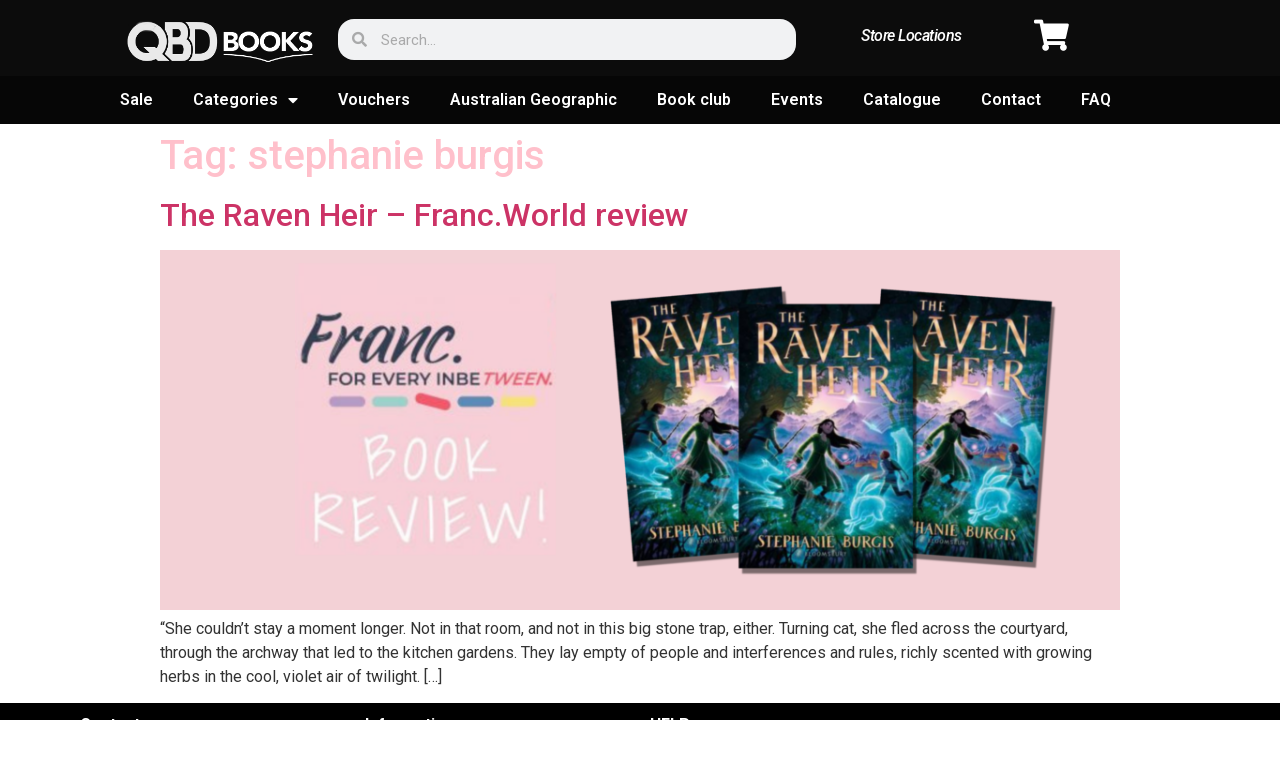

--- FILE ---
content_type: text/html; charset=UTF-8
request_url: https://blog.qbd.com.au/tag/stephanie-burgis/
body_size: 12013
content:
<!doctype html>
<html lang="en-AU">
<head>
	<meta charset="UTF-8">
		<meta name="viewport" content="width=device-width, initial-scale=1">
	<link rel="profile" href="http://gmpg.org/xfn/11">
	<title>stephanie burgis &#8211; QBD Blog</title>
<meta name='robots' content='max-image-preview:large' />
	<style>img:is([sizes="auto" i], [sizes^="auto," i]) { contain-intrinsic-size: 3000px 1500px }</style>
	<link rel='dns-prefetch' href='//www.googletagmanager.com' />
<link rel='dns-prefetch' href='//stats.wp.com' />
<link rel="alternate" type="application/rss+xml" title="QBD Blog &raquo; Feed" href="https://blog.qbd.com.au/feed/" />
<link rel="alternate" type="application/rss+xml" title="QBD Blog &raquo; Comments Feed" href="https://blog.qbd.com.au/comments/feed/" />
<link rel="alternate" type="application/rss+xml" title="QBD Blog &raquo; stephanie burgis Tag Feed" href="https://blog.qbd.com.au/tag/stephanie-burgis/feed/" />
<script type="text/javascript">
/* <![CDATA[ */
window._wpemojiSettings = {"baseUrl":"https:\/\/s.w.org\/images\/core\/emoji\/16.0.1\/72x72\/","ext":".png","svgUrl":"https:\/\/s.w.org\/images\/core\/emoji\/16.0.1\/svg\/","svgExt":".svg","source":{"concatemoji":"https:\/\/blog.qbd.com.au\/wp-includes\/js\/wp-emoji-release.min.js?ver=6.8.3"}};
/*! This file is auto-generated */
!function(s,n){var o,i,e;function c(e){try{var t={supportTests:e,timestamp:(new Date).valueOf()};sessionStorage.setItem(o,JSON.stringify(t))}catch(e){}}function p(e,t,n){e.clearRect(0,0,e.canvas.width,e.canvas.height),e.fillText(t,0,0);var t=new Uint32Array(e.getImageData(0,0,e.canvas.width,e.canvas.height).data),a=(e.clearRect(0,0,e.canvas.width,e.canvas.height),e.fillText(n,0,0),new Uint32Array(e.getImageData(0,0,e.canvas.width,e.canvas.height).data));return t.every(function(e,t){return e===a[t]})}function u(e,t){e.clearRect(0,0,e.canvas.width,e.canvas.height),e.fillText(t,0,0);for(var n=e.getImageData(16,16,1,1),a=0;a<n.data.length;a++)if(0!==n.data[a])return!1;return!0}function f(e,t,n,a){switch(t){case"flag":return n(e,"\ud83c\udff3\ufe0f\u200d\u26a7\ufe0f","\ud83c\udff3\ufe0f\u200b\u26a7\ufe0f")?!1:!n(e,"\ud83c\udde8\ud83c\uddf6","\ud83c\udde8\u200b\ud83c\uddf6")&&!n(e,"\ud83c\udff4\udb40\udc67\udb40\udc62\udb40\udc65\udb40\udc6e\udb40\udc67\udb40\udc7f","\ud83c\udff4\u200b\udb40\udc67\u200b\udb40\udc62\u200b\udb40\udc65\u200b\udb40\udc6e\u200b\udb40\udc67\u200b\udb40\udc7f");case"emoji":return!a(e,"\ud83e\udedf")}return!1}function g(e,t,n,a){var r="undefined"!=typeof WorkerGlobalScope&&self instanceof WorkerGlobalScope?new OffscreenCanvas(300,150):s.createElement("canvas"),o=r.getContext("2d",{willReadFrequently:!0}),i=(o.textBaseline="top",o.font="600 32px Arial",{});return e.forEach(function(e){i[e]=t(o,e,n,a)}),i}function t(e){var t=s.createElement("script");t.src=e,t.defer=!0,s.head.appendChild(t)}"undefined"!=typeof Promise&&(o="wpEmojiSettingsSupports",i=["flag","emoji"],n.supports={everything:!0,everythingExceptFlag:!0},e=new Promise(function(e){s.addEventListener("DOMContentLoaded",e,{once:!0})}),new Promise(function(t){var n=function(){try{var e=JSON.parse(sessionStorage.getItem(o));if("object"==typeof e&&"number"==typeof e.timestamp&&(new Date).valueOf()<e.timestamp+604800&&"object"==typeof e.supportTests)return e.supportTests}catch(e){}return null}();if(!n){if("undefined"!=typeof Worker&&"undefined"!=typeof OffscreenCanvas&&"undefined"!=typeof URL&&URL.createObjectURL&&"undefined"!=typeof Blob)try{var e="postMessage("+g.toString()+"("+[JSON.stringify(i),f.toString(),p.toString(),u.toString()].join(",")+"));",a=new Blob([e],{type:"text/javascript"}),r=new Worker(URL.createObjectURL(a),{name:"wpTestEmojiSupports"});return void(r.onmessage=function(e){c(n=e.data),r.terminate(),t(n)})}catch(e){}c(n=g(i,f,p,u))}t(n)}).then(function(e){for(var t in e)n.supports[t]=e[t],n.supports.everything=n.supports.everything&&n.supports[t],"flag"!==t&&(n.supports.everythingExceptFlag=n.supports.everythingExceptFlag&&n.supports[t]);n.supports.everythingExceptFlag=n.supports.everythingExceptFlag&&!n.supports.flag,n.DOMReady=!1,n.readyCallback=function(){n.DOMReady=!0}}).then(function(){return e}).then(function(){var e;n.supports.everything||(n.readyCallback(),(e=n.source||{}).concatemoji?t(e.concatemoji):e.wpemoji&&e.twemoji&&(t(e.twemoji),t(e.wpemoji)))}))}((window,document),window._wpemojiSettings);
/* ]]> */
</script>
<link rel='stylesheet' id='sbi_styles-css' href='https://blog.qbd.com.au/wp-content/plugins/instagram-feed/css/sbi-styles.min.css?ver=6.2.4' type='text/css' media='all' />
<style id='wp-emoji-styles-inline-css' type='text/css'>

	img.wp-smiley, img.emoji {
		display: inline !important;
		border: none !important;
		box-shadow: none !important;
		height: 1em !important;
		width: 1em !important;
		margin: 0 0.07em !important;
		vertical-align: -0.1em !important;
		background: none !important;
		padding: 0 !important;
	}
</style>
<link rel='stylesheet' id='wp-block-library-css' href='https://blog.qbd.com.au/wp-includes/css/dist/block-library/style.min.css?ver=6.8.3' type='text/css' media='all' />
<style id='wp-block-library-inline-css' type='text/css'>
.has-text-align-justify{text-align:justify;}
</style>
<style id='classic-theme-styles-inline-css' type='text/css'>
/*! This file is auto-generated */
.wp-block-button__link{color:#fff;background-color:#32373c;border-radius:9999px;box-shadow:none;text-decoration:none;padding:calc(.667em + 2px) calc(1.333em + 2px);font-size:1.125em}.wp-block-file__button{background:#32373c;color:#fff;text-decoration:none}
</style>
<link rel='stylesheet' id='mediaelement-css' href='https://blog.qbd.com.au/wp-includes/js/mediaelement/mediaelementplayer-legacy.min.css?ver=4.2.17' type='text/css' media='all' />
<link rel='stylesheet' id='wp-mediaelement-css' href='https://blog.qbd.com.au/wp-includes/js/mediaelement/wp-mediaelement.min.css?ver=6.8.3' type='text/css' media='all' />
<style id='global-styles-inline-css' type='text/css'>
:root{--wp--preset--aspect-ratio--square: 1;--wp--preset--aspect-ratio--4-3: 4/3;--wp--preset--aspect-ratio--3-4: 3/4;--wp--preset--aspect-ratio--3-2: 3/2;--wp--preset--aspect-ratio--2-3: 2/3;--wp--preset--aspect-ratio--16-9: 16/9;--wp--preset--aspect-ratio--9-16: 9/16;--wp--preset--color--black: #000000;--wp--preset--color--cyan-bluish-gray: #abb8c3;--wp--preset--color--white: #ffffff;--wp--preset--color--pale-pink: #f78da7;--wp--preset--color--vivid-red: #cf2e2e;--wp--preset--color--luminous-vivid-orange: #ff6900;--wp--preset--color--luminous-vivid-amber: #fcb900;--wp--preset--color--light-green-cyan: #7bdcb5;--wp--preset--color--vivid-green-cyan: #00d084;--wp--preset--color--pale-cyan-blue: #8ed1fc;--wp--preset--color--vivid-cyan-blue: #0693e3;--wp--preset--color--vivid-purple: #9b51e0;--wp--preset--gradient--vivid-cyan-blue-to-vivid-purple: linear-gradient(135deg,rgba(6,147,227,1) 0%,rgb(155,81,224) 100%);--wp--preset--gradient--light-green-cyan-to-vivid-green-cyan: linear-gradient(135deg,rgb(122,220,180) 0%,rgb(0,208,130) 100%);--wp--preset--gradient--luminous-vivid-amber-to-luminous-vivid-orange: linear-gradient(135deg,rgba(252,185,0,1) 0%,rgba(255,105,0,1) 100%);--wp--preset--gradient--luminous-vivid-orange-to-vivid-red: linear-gradient(135deg,rgba(255,105,0,1) 0%,rgb(207,46,46) 100%);--wp--preset--gradient--very-light-gray-to-cyan-bluish-gray: linear-gradient(135deg,rgb(238,238,238) 0%,rgb(169,184,195) 100%);--wp--preset--gradient--cool-to-warm-spectrum: linear-gradient(135deg,rgb(74,234,220) 0%,rgb(151,120,209) 20%,rgb(207,42,186) 40%,rgb(238,44,130) 60%,rgb(251,105,98) 80%,rgb(254,248,76) 100%);--wp--preset--gradient--blush-light-purple: linear-gradient(135deg,rgb(255,206,236) 0%,rgb(152,150,240) 100%);--wp--preset--gradient--blush-bordeaux: linear-gradient(135deg,rgb(254,205,165) 0%,rgb(254,45,45) 50%,rgb(107,0,62) 100%);--wp--preset--gradient--luminous-dusk: linear-gradient(135deg,rgb(255,203,112) 0%,rgb(199,81,192) 50%,rgb(65,88,208) 100%);--wp--preset--gradient--pale-ocean: linear-gradient(135deg,rgb(255,245,203) 0%,rgb(182,227,212) 50%,rgb(51,167,181) 100%);--wp--preset--gradient--electric-grass: linear-gradient(135deg,rgb(202,248,128) 0%,rgb(113,206,126) 100%);--wp--preset--gradient--midnight: linear-gradient(135deg,rgb(2,3,129) 0%,rgb(40,116,252) 100%);--wp--preset--font-size--small: 13px;--wp--preset--font-size--medium: 20px;--wp--preset--font-size--large: 36px;--wp--preset--font-size--x-large: 42px;--wp--preset--spacing--20: 0.44rem;--wp--preset--spacing--30: 0.67rem;--wp--preset--spacing--40: 1rem;--wp--preset--spacing--50: 1.5rem;--wp--preset--spacing--60: 2.25rem;--wp--preset--spacing--70: 3.38rem;--wp--preset--spacing--80: 5.06rem;--wp--preset--shadow--natural: 6px 6px 9px rgba(0, 0, 0, 0.2);--wp--preset--shadow--deep: 12px 12px 50px rgba(0, 0, 0, 0.4);--wp--preset--shadow--sharp: 6px 6px 0px rgba(0, 0, 0, 0.2);--wp--preset--shadow--outlined: 6px 6px 0px -3px rgba(255, 255, 255, 1), 6px 6px rgba(0, 0, 0, 1);--wp--preset--shadow--crisp: 6px 6px 0px rgba(0, 0, 0, 1);}:where(.is-layout-flex){gap: 0.5em;}:where(.is-layout-grid){gap: 0.5em;}body .is-layout-flex{display: flex;}.is-layout-flex{flex-wrap: wrap;align-items: center;}.is-layout-flex > :is(*, div){margin: 0;}body .is-layout-grid{display: grid;}.is-layout-grid > :is(*, div){margin: 0;}:where(.wp-block-columns.is-layout-flex){gap: 2em;}:where(.wp-block-columns.is-layout-grid){gap: 2em;}:where(.wp-block-post-template.is-layout-flex){gap: 1.25em;}:where(.wp-block-post-template.is-layout-grid){gap: 1.25em;}.has-black-color{color: var(--wp--preset--color--black) !important;}.has-cyan-bluish-gray-color{color: var(--wp--preset--color--cyan-bluish-gray) !important;}.has-white-color{color: var(--wp--preset--color--white) !important;}.has-pale-pink-color{color: var(--wp--preset--color--pale-pink) !important;}.has-vivid-red-color{color: var(--wp--preset--color--vivid-red) !important;}.has-luminous-vivid-orange-color{color: var(--wp--preset--color--luminous-vivid-orange) !important;}.has-luminous-vivid-amber-color{color: var(--wp--preset--color--luminous-vivid-amber) !important;}.has-light-green-cyan-color{color: var(--wp--preset--color--light-green-cyan) !important;}.has-vivid-green-cyan-color{color: var(--wp--preset--color--vivid-green-cyan) !important;}.has-pale-cyan-blue-color{color: var(--wp--preset--color--pale-cyan-blue) !important;}.has-vivid-cyan-blue-color{color: var(--wp--preset--color--vivid-cyan-blue) !important;}.has-vivid-purple-color{color: var(--wp--preset--color--vivid-purple) !important;}.has-black-background-color{background-color: var(--wp--preset--color--black) !important;}.has-cyan-bluish-gray-background-color{background-color: var(--wp--preset--color--cyan-bluish-gray) !important;}.has-white-background-color{background-color: var(--wp--preset--color--white) !important;}.has-pale-pink-background-color{background-color: var(--wp--preset--color--pale-pink) !important;}.has-vivid-red-background-color{background-color: var(--wp--preset--color--vivid-red) !important;}.has-luminous-vivid-orange-background-color{background-color: var(--wp--preset--color--luminous-vivid-orange) !important;}.has-luminous-vivid-amber-background-color{background-color: var(--wp--preset--color--luminous-vivid-amber) !important;}.has-light-green-cyan-background-color{background-color: var(--wp--preset--color--light-green-cyan) !important;}.has-vivid-green-cyan-background-color{background-color: var(--wp--preset--color--vivid-green-cyan) !important;}.has-pale-cyan-blue-background-color{background-color: var(--wp--preset--color--pale-cyan-blue) !important;}.has-vivid-cyan-blue-background-color{background-color: var(--wp--preset--color--vivid-cyan-blue) !important;}.has-vivid-purple-background-color{background-color: var(--wp--preset--color--vivid-purple) !important;}.has-black-border-color{border-color: var(--wp--preset--color--black) !important;}.has-cyan-bluish-gray-border-color{border-color: var(--wp--preset--color--cyan-bluish-gray) !important;}.has-white-border-color{border-color: var(--wp--preset--color--white) !important;}.has-pale-pink-border-color{border-color: var(--wp--preset--color--pale-pink) !important;}.has-vivid-red-border-color{border-color: var(--wp--preset--color--vivid-red) !important;}.has-luminous-vivid-orange-border-color{border-color: var(--wp--preset--color--luminous-vivid-orange) !important;}.has-luminous-vivid-amber-border-color{border-color: var(--wp--preset--color--luminous-vivid-amber) !important;}.has-light-green-cyan-border-color{border-color: var(--wp--preset--color--light-green-cyan) !important;}.has-vivid-green-cyan-border-color{border-color: var(--wp--preset--color--vivid-green-cyan) !important;}.has-pale-cyan-blue-border-color{border-color: var(--wp--preset--color--pale-cyan-blue) !important;}.has-vivid-cyan-blue-border-color{border-color: var(--wp--preset--color--vivid-cyan-blue) !important;}.has-vivid-purple-border-color{border-color: var(--wp--preset--color--vivid-purple) !important;}.has-vivid-cyan-blue-to-vivid-purple-gradient-background{background: var(--wp--preset--gradient--vivid-cyan-blue-to-vivid-purple) !important;}.has-light-green-cyan-to-vivid-green-cyan-gradient-background{background: var(--wp--preset--gradient--light-green-cyan-to-vivid-green-cyan) !important;}.has-luminous-vivid-amber-to-luminous-vivid-orange-gradient-background{background: var(--wp--preset--gradient--luminous-vivid-amber-to-luminous-vivid-orange) !important;}.has-luminous-vivid-orange-to-vivid-red-gradient-background{background: var(--wp--preset--gradient--luminous-vivid-orange-to-vivid-red) !important;}.has-very-light-gray-to-cyan-bluish-gray-gradient-background{background: var(--wp--preset--gradient--very-light-gray-to-cyan-bluish-gray) !important;}.has-cool-to-warm-spectrum-gradient-background{background: var(--wp--preset--gradient--cool-to-warm-spectrum) !important;}.has-blush-light-purple-gradient-background{background: var(--wp--preset--gradient--blush-light-purple) !important;}.has-blush-bordeaux-gradient-background{background: var(--wp--preset--gradient--blush-bordeaux) !important;}.has-luminous-dusk-gradient-background{background: var(--wp--preset--gradient--luminous-dusk) !important;}.has-pale-ocean-gradient-background{background: var(--wp--preset--gradient--pale-ocean) !important;}.has-electric-grass-gradient-background{background: var(--wp--preset--gradient--electric-grass) !important;}.has-midnight-gradient-background{background: var(--wp--preset--gradient--midnight) !important;}.has-small-font-size{font-size: var(--wp--preset--font-size--small) !important;}.has-medium-font-size{font-size: var(--wp--preset--font-size--medium) !important;}.has-large-font-size{font-size: var(--wp--preset--font-size--large) !important;}.has-x-large-font-size{font-size: var(--wp--preset--font-size--x-large) !important;}
:where(.wp-block-post-template.is-layout-flex){gap: 1.25em;}:where(.wp-block-post-template.is-layout-grid){gap: 1.25em;}
:where(.wp-block-columns.is-layout-flex){gap: 2em;}:where(.wp-block-columns.is-layout-grid){gap: 2em;}
:root :where(.wp-block-pullquote){font-size: 1.5em;line-height: 1.6;}
</style>
<link rel='stylesheet' id='wp-pagenavi-css' href='https://blog.qbd.com.au/wp-content/plugins/wp-pagenavi/pagenavi-css.css?ver=2.70' type='text/css' media='all' />
<link rel='stylesheet' id='hello-elementor-css' href='https://blog.qbd.com.au/wp-content/themes/hello-elementor/style.min.css?ver=2.3.1' type='text/css' media='all' />
<link rel='stylesheet' id='hello-elementor-theme-style-css' href='https://blog.qbd.com.au/wp-content/themes/hello-elementor/theme.min.css?ver=2.3.1' type='text/css' media='all' />
<link rel='stylesheet' id='elementor-icons-css' href='https://blog.qbd.com.au/wp-content/plugins/elementor/assets/lib/eicons/css/elementor-icons.min.css?ver=5.23.0' type='text/css' media='all' />
<link rel='stylesheet' id='elementor-frontend-css' href='https://blog.qbd.com.au/wp-content/plugins/elementor/assets/css/frontend.min.css?ver=3.16.6' type='text/css' media='all' />
<link rel='stylesheet' id='swiper-css' href='https://blog.qbd.com.au/wp-content/plugins/elementor/assets/lib/swiper/css/swiper.min.css?ver=5.3.6' type='text/css' media='all' />
<link rel='stylesheet' id='elementor-post-16-css' href='https://blog.qbd.com.au/wp-content/uploads/elementor/css/post-16.css?ver=1698128300' type='text/css' media='all' />
<link rel='stylesheet' id='elementor-pro-css' href='https://blog.qbd.com.au/wp-content/plugins/elementor-pro/assets/css/frontend.min.css?ver=3.16.2' type='text/css' media='all' />
<link rel='stylesheet' id='elementor-global-css' href='https://blog.qbd.com.au/wp-content/uploads/elementor/css/global.css?ver=1698128300' type='text/css' media='all' />
<link rel='stylesheet' id='elementor-post-88-css' href='https://blog.qbd.com.au/wp-content/uploads/elementor/css/post-88.css?ver=1698128301' type='text/css' media='all' />
<link rel='stylesheet' id='elementor-post-92-css' href='https://blog.qbd.com.au/wp-content/uploads/elementor/css/post-92.css?ver=1698128301' type='text/css' media='all' />
<link rel='stylesheet' id='eael-general-css' href='https://blog.qbd.com.au/wp-content/plugins/essential-addons-for-elementor-lite/assets/front-end/css/view/general.min.css?ver=5.8.12' type='text/css' media='all' />
<link rel='stylesheet' id='google-fonts-1-css' href='https://fonts.googleapis.com/css?family=Roboto%3A100%2C100italic%2C200%2C200italic%2C300%2C300italic%2C400%2C400italic%2C500%2C500italic%2C600%2C600italic%2C700%2C700italic%2C800%2C800italic%2C900%2C900italic%7CRoboto+Slab%3A100%2C100italic%2C200%2C200italic%2C300%2C300italic%2C400%2C400italic%2C500%2C500italic%2C600%2C600italic%2C700%2C700italic%2C800%2C800italic%2C900%2C900italic&#038;display=auto&#038;ver=6.8.3' type='text/css' media='all' />
<link rel='stylesheet' id='elementor-icons-shared-0-css' href='https://blog.qbd.com.au/wp-content/plugins/elementor/assets/lib/font-awesome/css/fontawesome.min.css?ver=5.15.3' type='text/css' media='all' />
<link rel='stylesheet' id='elementor-icons-fa-solid-css' href='https://blog.qbd.com.au/wp-content/plugins/elementor/assets/lib/font-awesome/css/solid.min.css?ver=5.15.3' type='text/css' media='all' />
<link rel='stylesheet' id='elementor-icons-fa-brands-css' href='https://blog.qbd.com.au/wp-content/plugins/elementor/assets/lib/font-awesome/css/brands.min.css?ver=5.15.3' type='text/css' media='all' />
<link rel='stylesheet' id='jetpack_css-css' href='https://blog.qbd.com.au/wp-content/plugins/jetpack/css/jetpack.css?ver=12.7.1' type='text/css' media='all' />
<link rel="preconnect" href="https://fonts.gstatic.com/" crossorigin>
<!-- Google Analytics snippet added by Site Kit -->
<script type="text/javascript" src="https://www.googletagmanager.com/gtag/js?id=UA-230708780-1" id="google_gtagjs-js" async></script>
<script type="text/javascript" id="google_gtagjs-js-after">
/* <![CDATA[ */
window.dataLayer = window.dataLayer || [];function gtag(){dataLayer.push(arguments);}
gtag('set', 'linker', {"domains":["blog.qbd.com.au"]} );
gtag("js", new Date());
gtag("set", "developer_id.dZTNiMT", true);
gtag("config", "UA-230708780-1", {"anonymize_ip":true});
gtag("config", "G-Y8LDHXB9YV");
/* ]]> */
</script>

<!-- End Google Analytics snippet added by Site Kit -->
<script type="text/javascript" src="https://blog.qbd.com.au/wp-includes/js/jquery/jquery.min.js?ver=3.7.1" id="jquery-core-js"></script>
<script type="text/javascript" src="https://blog.qbd.com.au/wp-includes/js/jquery/jquery-migrate.min.js?ver=3.4.1" id="jquery-migrate-js"></script>
<link rel="https://api.w.org/" href="https://blog.qbd.com.au/wp-json/" /><link rel="alternate" title="JSON" type="application/json" href="https://blog.qbd.com.au/wp-json/wp/v2/tags/1788" /><link rel="EditURI" type="application/rsd+xml" title="RSD" href="https://blog.qbd.com.au/xmlrpc.php?rsd" />
<meta name="generator" content="Site Kit by Google 1.111.1" />	<style>img#wpstats{display:none}</style>
		<meta name="generator" content="Elementor 3.16.6; features: e_dom_optimization, e_optimized_assets_loading, additional_custom_breakpoints; settings: css_print_method-external, google_font-enabled, font_display-auto">
		<style type="text/css" id="wp-custom-css">
			h1{
	color: pink;
}
.product-img {
    width: 50px!important;
    float: left;
    display: block;
    margin-left: -30px;
    margin-right: 5px;
    max-height: 60px;
    object-fit: cover;
}
.title {
  
	color:black;
}		</style>
		</head>
<body class="archive tag tag-stephanie-burgis tag-1788 wp-theme-hello-elementor elementor-default elementor-kit-16">

		<div data-elementor-type="header" data-elementor-id="88" class="elementor elementor-88 elementor-location-header" data-elementor-post-type="elementor_library">
								<section class="elementor-section elementor-top-section elementor-element elementor-element-df78010 elementor-section-full_width elementor-hidden-desktop elementor-section-height-default elementor-section-height-default" data-id="df78010" data-element_type="section" data-settings="{&quot;background_background&quot;:&quot;classic&quot;}">
						<div class="elementor-container elementor-column-gap-default">
					<div class="elementor-column elementor-col-25 elementor-top-column elementor-element elementor-element-9dbf5ec" data-id="9dbf5ec" data-element_type="column">
			<div class="elementor-widget-wrap elementor-element-populated">
								<div class="elementor-element elementor-element-e146c4d elementor-nav-menu--stretch elementor-nav-menu__align-left elementor-nav-menu--dropdown-tablet elementor-nav-menu__text-align-aside elementor-nav-menu--toggle elementor-nav-menu--burger elementor-widget elementor-widget-nav-menu" data-id="e146c4d" data-element_type="widget" data-settings="{&quot;full_width&quot;:&quot;stretch&quot;,&quot;layout&quot;:&quot;horizontal&quot;,&quot;submenu_icon&quot;:{&quot;value&quot;:&quot;&lt;i class=\&quot;fas fa-caret-down\&quot;&gt;&lt;\/i&gt;&quot;,&quot;library&quot;:&quot;fa-solid&quot;},&quot;toggle&quot;:&quot;burger&quot;}" data-widget_type="nav-menu.default">
				<div class="elementor-widget-container">
						<nav class="elementor-nav-menu--main elementor-nav-menu__container elementor-nav-menu--layout-horizontal e--pointer-underline e--animation-fade">
				<ul id="menu-1-e146c4d" class="elementor-nav-menu"><li class="menu-item menu-item-type-custom menu-item-object-custom menu-item-12934"><a href="https://www.qbd.com.au/sale/" class="elementor-item">Sale</a></li>
<li class="menu-item menu-item-type-custom menu-item-object-custom menu-item-has-children menu-item-12935"><a href="https://www.qbd.com.au/categories/" class="elementor-item">Categories</a>
<ul class="sub-menu elementor-nav-menu--dropdown">
	<li class="menu-item menu-item-type-custom menu-item-object-custom menu-item-has-children menu-item-12944"><a href="https://www.qbd.com.au/fiction/" class="elementor-sub-item">Fiction</a>
	<ul class="sub-menu elementor-nav-menu--dropdown">
		<li class="menu-item menu-item-type-custom menu-item-object-custom menu-item-12949"><a href="https://www.qbd.com.au/fiction/classics/" class="elementor-sub-item">Classic</a></li>
		<li class="menu-item menu-item-type-custom menu-item-object-custom menu-item-12948"><a href="https://www.qbd.com.au/fiction/crime/" class="elementor-sub-item">Crime</a></li>
		<li class="menu-item menu-item-type-custom menu-item-object-custom menu-item-12950"><a href="https://www.qbd.com.au/fiction/graphic-novels/" class="elementor-sub-item">Graphic novels</a></li>
		<li class="menu-item menu-item-type-custom menu-item-object-custom menu-item-12951"><a href="https://www.qbd.com.au/fiction/romance/" class="elementor-sub-item">Romance</a></li>
		<li class="menu-item menu-item-type-custom menu-item-object-custom menu-item-12952"><a href="https://www.qbd.com.au/fiction/scifi-fantasy/" class="elementor-sub-item">Scifi/Fantasy</a></li>
	</ul>
</li>
	<li class="menu-item menu-item-type-custom menu-item-object-custom menu-item-has-children menu-item-12945"><a href="https://www.qbd.com.au/non-fiction/" class="elementor-sub-item">Non-fiction</a>
	<ul class="sub-menu elementor-nav-menu--dropdown">
		<li class="menu-item menu-item-type-custom menu-item-object-custom menu-item-12954"><a href="https://www.qbd.com.au/non-fiction/animals/" class="elementor-sub-item">Animals</a></li>
		<li class="menu-item menu-item-type-custom menu-item-object-custom menu-item-12955"><a href="https://www.qbd.com.au/non-fiction/art/" class="elementor-sub-item">Art</a></li>
		<li class="menu-item menu-item-type-custom menu-item-object-custom menu-item-12956"><a href="https://www.qbd.com.au/non-fiction/biographies/" class="elementor-sub-item">Biographies</a></li>
		<li class="menu-item menu-item-type-custom menu-item-object-custom menu-item-12957"><a href="https://www.qbd.com.au/non-fiction/business/" class="elementor-sub-item">Business</a></li>
		<li class="menu-item menu-item-type-custom menu-item-object-custom menu-item-12958"><a href="https://www.qbd.com.au/non-fiction/cooking/" class="elementor-sub-item">Cooking</a></li>
		<li class="menu-item menu-item-type-custom menu-item-object-custom menu-item-12959"><a href="https://www.qbd.com.au/non-fiction/craft-hobbies/" class="elementor-sub-item">Craft hobbies</a></li>
		<li class="menu-item menu-item-type-custom menu-item-object-custom menu-item-12960"><a href="https://www.qbd.com.au/non-fiction/game-puzzle-books/" class="elementor-sub-item">Game &#038; Puzzle Books</a></li>
		<li class="menu-item menu-item-type-custom menu-item-object-custom menu-item-12961"><a href="https://www.qbd.com.au/non-fiction/garden/" class="elementor-sub-item">Garden</a></li>
		<li class="menu-item menu-item-type-custom menu-item-object-custom menu-item-12962"><a href="https://www.qbd.com.au/non-fiction/health-lifestyle/" class="elementor-sub-item">Health &#038; Lifestyle</a></li>
		<li class="menu-item menu-item-type-custom menu-item-object-custom menu-item-12990"><a href="https://www.qbd.com.au/non-fiction/history/" class="elementor-sub-item">History</a></li>
		<li class="menu-item menu-item-type-custom menu-item-object-custom menu-item-12991"><a href="https://www.qbd.com.au/non-fiction/house/" class="elementor-sub-item">House</a></li>
		<li class="menu-item menu-item-type-custom menu-item-object-custom menu-item-12992"><a href="https://www.qbd.com.au/non-fiction/inspiration/" class="elementor-sub-item">Inspiration</a></li>
		<li class="menu-item menu-item-type-custom menu-item-object-custom menu-item-12993"><a href="https://www.qbd.com.au/non-fiction/military/" class="elementor-sub-item">Military</a></li>
		<li class="menu-item menu-item-type-custom menu-item-object-custom menu-item-12994"><a href="https://www.qbd.com.au/non-fiction/motivation" class="elementor-sub-item">Motivation</a></li>
		<li class="menu-item menu-item-type-custom menu-item-object-custom menu-item-12995"><a href="https://www.qbd.com.au/non-fiction/music/" class="elementor-sub-item">Music</a></li>
		<li class="menu-item menu-item-type-custom menu-item-object-custom menu-item-12996"><a href="https://www.qbd.com.au/non-fiction/new-age/" class="elementor-sub-item">New age</a></li>
		<li class="menu-item menu-item-type-custom menu-item-object-custom menu-item-12997"><a href="https://www.qbd.com.au/non-fiction/parenting/" class="elementor-sub-item">Parenting</a></li>
		<li class="menu-item menu-item-type-custom menu-item-object-custom menu-item-12998"><a href="https://www.qbd.com.au/non-fiction/pop-culture/" class="elementor-sub-item">Pop Culture</a></li>
		<li class="menu-item menu-item-type-custom menu-item-object-custom menu-item-12999"><a href="https://www.qbd.com.au/non-fiction/science/" class="elementor-sub-item">Science</a></li>
		<li class="menu-item menu-item-type-custom menu-item-object-custom menu-item-13000"><a href="https://www.qbd.com.au/non-fiction/screen/" class="elementor-sub-item">Screen</a></li>
		<li class="menu-item menu-item-type-custom menu-item-object-custom menu-item-13001"><a href="https://www.qbd.com.au/non-fiction/spirituality/" class="elementor-sub-item">Spirituality</a></li>
		<li class="menu-item menu-item-type-custom menu-item-object-custom menu-item-13002"><a href="https://www.qbd.com.au/non-fiction/sport/" class="elementor-sub-item">Sport</a></li>
		<li class="menu-item menu-item-type-custom menu-item-object-custom menu-item-13003"><a href="https://www.qbd.com.au/non-fiction/transport/" class="elementor-sub-item">Transport</a></li>
		<li class="menu-item menu-item-type-custom menu-item-object-custom menu-item-13004"><a href="https://www.qbd.com.au/non-fiction/travel/" class="elementor-sub-item">Travel</a></li>
		<li class="menu-item menu-item-type-custom menu-item-object-custom menu-item-13005"><a href="https://www.qbd.com.au/non-fiction/true-crime/" class="elementor-sub-item">True Crime</a></li>
	</ul>
</li>
	<li class="menu-item menu-item-type-custom menu-item-object-custom menu-item-has-children menu-item-12946"><a href="https://www.qbd.com.au/childrens/" class="elementor-sub-item">childrens</a>
	<ul class="sub-menu elementor-nav-menu--dropdown">
		<li class="menu-item menu-item-type-custom menu-item-object-custom menu-item-12963"><a href="https://www.qbd.com.au/childrens/activity-books/" class="elementor-sub-item">Activity Books</a></li>
		<li class="menu-item menu-item-type-custom menu-item-object-custom menu-item-12965"><a href="https://www.qbd.com.au/childrens/education/" class="elementor-sub-item">Education</a></li>
		<li class="menu-item menu-item-type-custom menu-item-object-custom menu-item-12964"><a href="https://www.qbd.com.au/childrens/board-novelty/" class="elementor-sub-item">Board &#038; Novelty</a></li>
		<li class="menu-item menu-item-type-custom menu-item-object-custom menu-item-12966"><a href="https://www.qbd.com.au/childrens/junior-fiction/" class="elementor-sub-item">Joiner Fiction</a></li>
		<li class="menu-item menu-item-type-custom menu-item-object-custom menu-item-12967"><a href="https://www.qbd.com.au/childrens/junior-non-fiction/" class="elementor-sub-item">Junior Non-Fiction</a></li>
		<li class="menu-item menu-item-type-custom menu-item-object-custom menu-item-12968"><a href="https://www.qbd.com.au/childrens/picture-books/" class="elementor-sub-item">Picture Books</a></li>
		<li class="menu-item menu-item-type-custom menu-item-object-custom menu-item-12969"><a href="https://www.qbd.com.au/childrens/junior-pop-culture/" class="elementor-sub-item">Junior Pop Culture</a></li>
		<li class="menu-item menu-item-type-custom menu-item-object-custom menu-item-12970"><a href="https://www.qbd.com.au/childrens/young-adult/" class="elementor-sub-item">Young Adult</a></li>
	</ul>
</li>
</ul>
</li>
<li class="menu-item menu-item-type-custom menu-item-object-custom menu-item-12936"><a href="https://www.qbd.com.au/voucher/" class="elementor-item">Vouchers</a></li>
<li class="menu-item menu-item-type-custom menu-item-object-custom menu-item-12937"><a href="https://www.qbd.com.au/australian-geographic/" class="elementor-item">Australian Geographic</a></li>
<li class="menu-item menu-item-type-custom menu-item-object-custom menu-item-12938"><a href="https://www.qbd.com.au/bookclub/" class="elementor-item">Book club</a></li>
<li class="menu-item menu-item-type-custom menu-item-object-custom menu-item-12939"><a href="https://www.qbd.com.au/events/" class="elementor-item">Events</a></li>
<li class="menu-item menu-item-type-custom menu-item-object-custom menu-item-12940"><a href="https://www.qbd.com.au/catalogue/" class="elementor-item">Catalogue</a></li>
<li class="menu-item menu-item-type-custom menu-item-object-custom menu-item-12941"><a href="https://www.qbd.com.au/contact/" class="elementor-item">Contact</a></li>
<li class="menu-item menu-item-type-custom menu-item-object-custom menu-item-12942"><a href="https://www.qbd.com.au/help/faq/" class="elementor-item">FAQ</a></li>
</ul>			</nav>
					<div class="elementor-menu-toggle" role="button" tabindex="0" aria-label="Menu Toggle" aria-expanded="false">
			<i aria-hidden="true" role="presentation" class="elementor-menu-toggle__icon--open eicon-menu-bar"></i><i aria-hidden="true" role="presentation" class="elementor-menu-toggle__icon--close eicon-close"></i>			<span class="elementor-screen-only">Menu</span>
		</div>
					<nav class="elementor-nav-menu--dropdown elementor-nav-menu__container" aria-hidden="true">
				<ul id="menu-2-e146c4d" class="elementor-nav-menu"><li class="menu-item menu-item-type-custom menu-item-object-custom menu-item-12934"><a href="https://www.qbd.com.au/sale/" class="elementor-item" tabindex="-1">Sale</a></li>
<li class="menu-item menu-item-type-custom menu-item-object-custom menu-item-has-children menu-item-12935"><a href="https://www.qbd.com.au/categories/" class="elementor-item" tabindex="-1">Categories</a>
<ul class="sub-menu elementor-nav-menu--dropdown">
	<li class="menu-item menu-item-type-custom menu-item-object-custom menu-item-has-children menu-item-12944"><a href="https://www.qbd.com.au/fiction/" class="elementor-sub-item" tabindex="-1">Fiction</a>
	<ul class="sub-menu elementor-nav-menu--dropdown">
		<li class="menu-item menu-item-type-custom menu-item-object-custom menu-item-12949"><a href="https://www.qbd.com.au/fiction/classics/" class="elementor-sub-item" tabindex="-1">Classic</a></li>
		<li class="menu-item menu-item-type-custom menu-item-object-custom menu-item-12948"><a href="https://www.qbd.com.au/fiction/crime/" class="elementor-sub-item" tabindex="-1">Crime</a></li>
		<li class="menu-item menu-item-type-custom menu-item-object-custom menu-item-12950"><a href="https://www.qbd.com.au/fiction/graphic-novels/" class="elementor-sub-item" tabindex="-1">Graphic novels</a></li>
		<li class="menu-item menu-item-type-custom menu-item-object-custom menu-item-12951"><a href="https://www.qbd.com.au/fiction/romance/" class="elementor-sub-item" tabindex="-1">Romance</a></li>
		<li class="menu-item menu-item-type-custom menu-item-object-custom menu-item-12952"><a href="https://www.qbd.com.au/fiction/scifi-fantasy/" class="elementor-sub-item" tabindex="-1">Scifi/Fantasy</a></li>
	</ul>
</li>
	<li class="menu-item menu-item-type-custom menu-item-object-custom menu-item-has-children menu-item-12945"><a href="https://www.qbd.com.au/non-fiction/" class="elementor-sub-item" tabindex="-1">Non-fiction</a>
	<ul class="sub-menu elementor-nav-menu--dropdown">
		<li class="menu-item menu-item-type-custom menu-item-object-custom menu-item-12954"><a href="https://www.qbd.com.au/non-fiction/animals/" class="elementor-sub-item" tabindex="-1">Animals</a></li>
		<li class="menu-item menu-item-type-custom menu-item-object-custom menu-item-12955"><a href="https://www.qbd.com.au/non-fiction/art/" class="elementor-sub-item" tabindex="-1">Art</a></li>
		<li class="menu-item menu-item-type-custom menu-item-object-custom menu-item-12956"><a href="https://www.qbd.com.au/non-fiction/biographies/" class="elementor-sub-item" tabindex="-1">Biographies</a></li>
		<li class="menu-item menu-item-type-custom menu-item-object-custom menu-item-12957"><a href="https://www.qbd.com.au/non-fiction/business/" class="elementor-sub-item" tabindex="-1">Business</a></li>
		<li class="menu-item menu-item-type-custom menu-item-object-custom menu-item-12958"><a href="https://www.qbd.com.au/non-fiction/cooking/" class="elementor-sub-item" tabindex="-1">Cooking</a></li>
		<li class="menu-item menu-item-type-custom menu-item-object-custom menu-item-12959"><a href="https://www.qbd.com.au/non-fiction/craft-hobbies/" class="elementor-sub-item" tabindex="-1">Craft hobbies</a></li>
		<li class="menu-item menu-item-type-custom menu-item-object-custom menu-item-12960"><a href="https://www.qbd.com.au/non-fiction/game-puzzle-books/" class="elementor-sub-item" tabindex="-1">Game &#038; Puzzle Books</a></li>
		<li class="menu-item menu-item-type-custom menu-item-object-custom menu-item-12961"><a href="https://www.qbd.com.au/non-fiction/garden/" class="elementor-sub-item" tabindex="-1">Garden</a></li>
		<li class="menu-item menu-item-type-custom menu-item-object-custom menu-item-12962"><a href="https://www.qbd.com.au/non-fiction/health-lifestyle/" class="elementor-sub-item" tabindex="-1">Health &#038; Lifestyle</a></li>
		<li class="menu-item menu-item-type-custom menu-item-object-custom menu-item-12990"><a href="https://www.qbd.com.au/non-fiction/history/" class="elementor-sub-item" tabindex="-1">History</a></li>
		<li class="menu-item menu-item-type-custom menu-item-object-custom menu-item-12991"><a href="https://www.qbd.com.au/non-fiction/house/" class="elementor-sub-item" tabindex="-1">House</a></li>
		<li class="menu-item menu-item-type-custom menu-item-object-custom menu-item-12992"><a href="https://www.qbd.com.au/non-fiction/inspiration/" class="elementor-sub-item" tabindex="-1">Inspiration</a></li>
		<li class="menu-item menu-item-type-custom menu-item-object-custom menu-item-12993"><a href="https://www.qbd.com.au/non-fiction/military/" class="elementor-sub-item" tabindex="-1">Military</a></li>
		<li class="menu-item menu-item-type-custom menu-item-object-custom menu-item-12994"><a href="https://www.qbd.com.au/non-fiction/motivation" class="elementor-sub-item" tabindex="-1">Motivation</a></li>
		<li class="menu-item menu-item-type-custom menu-item-object-custom menu-item-12995"><a href="https://www.qbd.com.au/non-fiction/music/" class="elementor-sub-item" tabindex="-1">Music</a></li>
		<li class="menu-item menu-item-type-custom menu-item-object-custom menu-item-12996"><a href="https://www.qbd.com.au/non-fiction/new-age/" class="elementor-sub-item" tabindex="-1">New age</a></li>
		<li class="menu-item menu-item-type-custom menu-item-object-custom menu-item-12997"><a href="https://www.qbd.com.au/non-fiction/parenting/" class="elementor-sub-item" tabindex="-1">Parenting</a></li>
		<li class="menu-item menu-item-type-custom menu-item-object-custom menu-item-12998"><a href="https://www.qbd.com.au/non-fiction/pop-culture/" class="elementor-sub-item" tabindex="-1">Pop Culture</a></li>
		<li class="menu-item menu-item-type-custom menu-item-object-custom menu-item-12999"><a href="https://www.qbd.com.au/non-fiction/science/" class="elementor-sub-item" tabindex="-1">Science</a></li>
		<li class="menu-item menu-item-type-custom menu-item-object-custom menu-item-13000"><a href="https://www.qbd.com.au/non-fiction/screen/" class="elementor-sub-item" tabindex="-1">Screen</a></li>
		<li class="menu-item menu-item-type-custom menu-item-object-custom menu-item-13001"><a href="https://www.qbd.com.au/non-fiction/spirituality/" class="elementor-sub-item" tabindex="-1">Spirituality</a></li>
		<li class="menu-item menu-item-type-custom menu-item-object-custom menu-item-13002"><a href="https://www.qbd.com.au/non-fiction/sport/" class="elementor-sub-item" tabindex="-1">Sport</a></li>
		<li class="menu-item menu-item-type-custom menu-item-object-custom menu-item-13003"><a href="https://www.qbd.com.au/non-fiction/transport/" class="elementor-sub-item" tabindex="-1">Transport</a></li>
		<li class="menu-item menu-item-type-custom menu-item-object-custom menu-item-13004"><a href="https://www.qbd.com.au/non-fiction/travel/" class="elementor-sub-item" tabindex="-1">Travel</a></li>
		<li class="menu-item menu-item-type-custom menu-item-object-custom menu-item-13005"><a href="https://www.qbd.com.au/non-fiction/true-crime/" class="elementor-sub-item" tabindex="-1">True Crime</a></li>
	</ul>
</li>
	<li class="menu-item menu-item-type-custom menu-item-object-custom menu-item-has-children menu-item-12946"><a href="https://www.qbd.com.au/childrens/" class="elementor-sub-item" tabindex="-1">childrens</a>
	<ul class="sub-menu elementor-nav-menu--dropdown">
		<li class="menu-item menu-item-type-custom menu-item-object-custom menu-item-12963"><a href="https://www.qbd.com.au/childrens/activity-books/" class="elementor-sub-item" tabindex="-1">Activity Books</a></li>
		<li class="menu-item menu-item-type-custom menu-item-object-custom menu-item-12965"><a href="https://www.qbd.com.au/childrens/education/" class="elementor-sub-item" tabindex="-1">Education</a></li>
		<li class="menu-item menu-item-type-custom menu-item-object-custom menu-item-12964"><a href="https://www.qbd.com.au/childrens/board-novelty/" class="elementor-sub-item" tabindex="-1">Board &#038; Novelty</a></li>
		<li class="menu-item menu-item-type-custom menu-item-object-custom menu-item-12966"><a href="https://www.qbd.com.au/childrens/junior-fiction/" class="elementor-sub-item" tabindex="-1">Joiner Fiction</a></li>
		<li class="menu-item menu-item-type-custom menu-item-object-custom menu-item-12967"><a href="https://www.qbd.com.au/childrens/junior-non-fiction/" class="elementor-sub-item" tabindex="-1">Junior Non-Fiction</a></li>
		<li class="menu-item menu-item-type-custom menu-item-object-custom menu-item-12968"><a href="https://www.qbd.com.au/childrens/picture-books/" class="elementor-sub-item" tabindex="-1">Picture Books</a></li>
		<li class="menu-item menu-item-type-custom menu-item-object-custom menu-item-12969"><a href="https://www.qbd.com.au/childrens/junior-pop-culture/" class="elementor-sub-item" tabindex="-1">Junior Pop Culture</a></li>
		<li class="menu-item menu-item-type-custom menu-item-object-custom menu-item-12970"><a href="https://www.qbd.com.au/childrens/young-adult/" class="elementor-sub-item" tabindex="-1">Young Adult</a></li>
	</ul>
</li>
</ul>
</li>
<li class="menu-item menu-item-type-custom menu-item-object-custom menu-item-12936"><a href="https://www.qbd.com.au/voucher/" class="elementor-item" tabindex="-1">Vouchers</a></li>
<li class="menu-item menu-item-type-custom menu-item-object-custom menu-item-12937"><a href="https://www.qbd.com.au/australian-geographic/" class="elementor-item" tabindex="-1">Australian Geographic</a></li>
<li class="menu-item menu-item-type-custom menu-item-object-custom menu-item-12938"><a href="https://www.qbd.com.au/bookclub/" class="elementor-item" tabindex="-1">Book club</a></li>
<li class="menu-item menu-item-type-custom menu-item-object-custom menu-item-12939"><a href="https://www.qbd.com.au/events/" class="elementor-item" tabindex="-1">Events</a></li>
<li class="menu-item menu-item-type-custom menu-item-object-custom menu-item-12940"><a href="https://www.qbd.com.au/catalogue/" class="elementor-item" tabindex="-1">Catalogue</a></li>
<li class="menu-item menu-item-type-custom menu-item-object-custom menu-item-12941"><a href="https://www.qbd.com.au/contact/" class="elementor-item" tabindex="-1">Contact</a></li>
<li class="menu-item menu-item-type-custom menu-item-object-custom menu-item-12942"><a href="https://www.qbd.com.au/help/faq/" class="elementor-item" tabindex="-1">FAQ</a></li>
</ul>			</nav>
				</div>
				</div>
					</div>
		</div>
				<div class="elementor-column elementor-col-25 elementor-top-column elementor-element elementor-element-3061141" data-id="3061141" data-element_type="column">
			<div class="elementor-widget-wrap elementor-element-populated">
								<div class="elementor-element elementor-element-f39df0c elementor-widget elementor-widget-image" data-id="f39df0c" data-element_type="widget" data-widget_type="image.default">
				<div class="elementor-widget-container">
																<a href="https://www.qbd.com.au/">
							<img width="429" height="117" src="https://blog.qbd.com.au/wp-content/uploads/2021/03/images-removebg-preview-1.png" class="attachment-large size-large wp-image-12947" alt="" srcset="https://blog.qbd.com.au/wp-content/uploads/2021/03/images-removebg-preview-1.png 429w, https://blog.qbd.com.au/wp-content/uploads/2021/03/images-removebg-preview-1-300x82.png 300w" sizes="(max-width: 429px) 100vw, 429px" />								</a>
															</div>
				</div>
					</div>
		</div>
				<div class="elementor-column elementor-col-25 elementor-top-column elementor-element elementor-element-206ef4c" data-id="206ef4c" data-element_type="column">
			<div class="elementor-widget-wrap elementor-element-populated">
								<div class="elementor-element elementor-element-bc7ecca elementor-widget elementor-widget-heading" data-id="bc7ecca" data-element_type="widget" data-widget_type="heading.default">
				<div class="elementor-widget-container">
			<span class="elementor-heading-title elementor-size-default"><a href="https://www.qbd.com.au/locations/"><i class="fas fa-store"  style="font-size:24px;"></i></a></span>		</div>
				</div>
					</div>
		</div>
				<div class="elementor-column elementor-col-25 elementor-top-column elementor-element elementor-element-4d15ef6" data-id="4d15ef6" data-element_type="column">
			<div class="elementor-widget-wrap elementor-element-populated">
								<div class="elementor-element elementor-element-95a94ab elementor-view-default elementor-widget elementor-widget-icon" data-id="95a94ab" data-element_type="widget" data-widget_type="icon.default">
				<div class="elementor-widget-container">
					<div class="elementor-icon-wrapper">
			<a class="elementor-icon" href="https://www.qbd.com.au/cart/">
			<i aria-hidden="true" class="fas fa-shopping-cart"></i>			</a>
		</div>
				</div>
				</div>
					</div>
		</div>
							</div>
		</section>
				<section class="elementor-section elementor-top-section elementor-element elementor-element-002734c elementor-hidden-tablet elementor-hidden-mobile elementor-section-boxed elementor-section-height-default elementor-section-height-default" data-id="002734c" data-element_type="section" data-settings="{&quot;background_background&quot;:&quot;classic&quot;}">
						<div class="elementor-container elementor-column-gap-default">
					<div class="elementor-column elementor-col-33 elementor-top-column elementor-element elementor-element-4cba7ce" data-id="4cba7ce" data-element_type="column">
			<div class="elementor-widget-wrap elementor-element-populated">
								<div class="elementor-element elementor-element-9deb950 elementor-widget elementor-widget-image" data-id="9deb950" data-element_type="widget" data-widget_type="image.default">
				<div class="elementor-widget-container">
																<a href="https://www.qbd.com.au/">
							<img width="429" height="117" src="https://blog.qbd.com.au/wp-content/uploads/2021/03/images-removebg-preview-1.png" class="attachment-large size-large wp-image-12947" alt="" srcset="https://blog.qbd.com.au/wp-content/uploads/2021/03/images-removebg-preview-1.png 429w, https://blog.qbd.com.au/wp-content/uploads/2021/03/images-removebg-preview-1-300x82.png 300w" sizes="(max-width: 429px) 100vw, 429px" />								</a>
															</div>
				</div>
					</div>
		</div>
				<div class="elementor-column elementor-col-33 elementor-top-column elementor-element elementor-element-ae47dfc" data-id="ae47dfc" data-element_type="column">
			<div class="elementor-widget-wrap elementor-element-populated">
								<div class="elementor-element elementor-element-d08aa60 elementor-search-form--skin-minimal elementor-widget elementor-widget-search-form" data-id="d08aa60" data-element_type="widget" data-settings="{&quot;skin&quot;:&quot;minimal&quot;}" data-widget_type="search-form.default">
				<div class="elementor-widget-container">
					<form class="elementor-search-form" action="https://blog.qbd.com.au" method="get" role="search">
									<div class="elementor-search-form__container">
				<label class="elementor-screen-only" for="elementor-search-form-d08aa60">Search</label>

									<div class="elementor-search-form__icon">
						<i aria-hidden="true" class="fas fa-search"></i>						<span class="elementor-screen-only">Search</span>
					</div>
				
				<input id="elementor-search-form-d08aa60" placeholder="Search..." class="elementor-search-form__input" type="search" name="s" value="">
				
				
							</div>
		</form>
				</div>
				</div>
					</div>
		</div>
				<div class="elementor-column elementor-col-33 elementor-top-column elementor-element elementor-element-2f21af9" data-id="2f21af9" data-element_type="column">
			<div class="elementor-widget-wrap elementor-element-populated">
								<section class="elementor-section elementor-inner-section elementor-element elementor-element-ae474d5 elementor-section-boxed elementor-section-height-default elementor-section-height-default" data-id="ae474d5" data-element_type="section">
						<div class="elementor-container elementor-column-gap-default">
					<div class="elementor-column elementor-col-50 elementor-inner-column elementor-element elementor-element-1ee33dd" data-id="1ee33dd" data-element_type="column">
			<div class="elementor-widget-wrap elementor-element-populated">
								<div class="elementor-element elementor-element-a7c4b76 elementor-widget elementor-widget-heading" data-id="a7c4b76" data-element_type="widget" data-widget_type="heading.default">
				<div class="elementor-widget-container">
			<span class="elementor-heading-title elementor-size-default"><a href="https://www.qbd.com.au/locations/">Store Locations</a></span>		</div>
				</div>
					</div>
		</div>
				<div class="elementor-column elementor-col-50 elementor-inner-column elementor-element elementor-element-a239362" data-id="a239362" data-element_type="column">
			<div class="elementor-widget-wrap elementor-element-populated">
								<div class="elementor-element elementor-element-7acef9e elementor-view-default elementor-widget elementor-widget-icon" data-id="7acef9e" data-element_type="widget" data-widget_type="icon.default">
				<div class="elementor-widget-container">
					<div class="elementor-icon-wrapper">
			<a class="elementor-icon" href="https://www.qbd.com.au/cart/">
			<i aria-hidden="true" class="fas fa-shopping-cart"></i>			</a>
		</div>
				</div>
				</div>
					</div>
		</div>
							</div>
		</section>
					</div>
		</div>
							</div>
		</section>
				<section class="elementor-section elementor-top-section elementor-element elementor-element-054421b elementor-hidden-tablet elementor-hidden-mobile elementor-section-boxed elementor-section-height-default elementor-section-height-default" data-id="054421b" data-element_type="section" data-settings="{&quot;background_background&quot;:&quot;classic&quot;}">
						<div class="elementor-container elementor-column-gap-default">
					<div class="elementor-column elementor-col-50 elementor-top-column elementor-element elementor-element-f76d5f6" data-id="f76d5f6" data-element_type="column">
			<div class="elementor-widget-wrap elementor-element-populated">
								<div class="elementor-element elementor-element-6610a6b elementor-nav-menu--stretch elementor-nav-menu--dropdown-mobile elementor-nav-menu__text-align-aside elementor-nav-menu--toggle elementor-nav-menu--burger elementor-widget elementor-widget-nav-menu" data-id="6610a6b" data-element_type="widget" data-settings="{&quot;full_width&quot;:&quot;stretch&quot;,&quot;layout&quot;:&quot;horizontal&quot;,&quot;submenu_icon&quot;:{&quot;value&quot;:&quot;&lt;i class=\&quot;fas fa-caret-down\&quot;&gt;&lt;\/i&gt;&quot;,&quot;library&quot;:&quot;fa-solid&quot;},&quot;toggle&quot;:&quot;burger&quot;}" data-widget_type="nav-menu.default">
				<div class="elementor-widget-container">
						<nav class="elementor-nav-menu--main elementor-nav-menu__container elementor-nav-menu--layout-horizontal e--pointer-underline e--animation-fade">
				<ul id="menu-1-6610a6b" class="elementor-nav-menu"><li class="menu-item menu-item-type-custom menu-item-object-custom menu-item-12934"><a href="https://www.qbd.com.au/sale/" class="elementor-item">Sale</a></li>
<li class="menu-item menu-item-type-custom menu-item-object-custom menu-item-has-children menu-item-12935"><a href="https://www.qbd.com.au/categories/" class="elementor-item">Categories</a>
<ul class="sub-menu elementor-nav-menu--dropdown">
	<li class="menu-item menu-item-type-custom menu-item-object-custom menu-item-has-children menu-item-12944"><a href="https://www.qbd.com.au/fiction/" class="elementor-sub-item">Fiction</a>
	<ul class="sub-menu elementor-nav-menu--dropdown">
		<li class="menu-item menu-item-type-custom menu-item-object-custom menu-item-12949"><a href="https://www.qbd.com.au/fiction/classics/" class="elementor-sub-item">Classic</a></li>
		<li class="menu-item menu-item-type-custom menu-item-object-custom menu-item-12948"><a href="https://www.qbd.com.au/fiction/crime/" class="elementor-sub-item">Crime</a></li>
		<li class="menu-item menu-item-type-custom menu-item-object-custom menu-item-12950"><a href="https://www.qbd.com.au/fiction/graphic-novels/" class="elementor-sub-item">Graphic novels</a></li>
		<li class="menu-item menu-item-type-custom menu-item-object-custom menu-item-12951"><a href="https://www.qbd.com.au/fiction/romance/" class="elementor-sub-item">Romance</a></li>
		<li class="menu-item menu-item-type-custom menu-item-object-custom menu-item-12952"><a href="https://www.qbd.com.au/fiction/scifi-fantasy/" class="elementor-sub-item">Scifi/Fantasy</a></li>
	</ul>
</li>
	<li class="menu-item menu-item-type-custom menu-item-object-custom menu-item-has-children menu-item-12945"><a href="https://www.qbd.com.au/non-fiction/" class="elementor-sub-item">Non-fiction</a>
	<ul class="sub-menu elementor-nav-menu--dropdown">
		<li class="menu-item menu-item-type-custom menu-item-object-custom menu-item-12954"><a href="https://www.qbd.com.au/non-fiction/animals/" class="elementor-sub-item">Animals</a></li>
		<li class="menu-item menu-item-type-custom menu-item-object-custom menu-item-12955"><a href="https://www.qbd.com.au/non-fiction/art/" class="elementor-sub-item">Art</a></li>
		<li class="menu-item menu-item-type-custom menu-item-object-custom menu-item-12956"><a href="https://www.qbd.com.au/non-fiction/biographies/" class="elementor-sub-item">Biographies</a></li>
		<li class="menu-item menu-item-type-custom menu-item-object-custom menu-item-12957"><a href="https://www.qbd.com.au/non-fiction/business/" class="elementor-sub-item">Business</a></li>
		<li class="menu-item menu-item-type-custom menu-item-object-custom menu-item-12958"><a href="https://www.qbd.com.au/non-fiction/cooking/" class="elementor-sub-item">Cooking</a></li>
		<li class="menu-item menu-item-type-custom menu-item-object-custom menu-item-12959"><a href="https://www.qbd.com.au/non-fiction/craft-hobbies/" class="elementor-sub-item">Craft hobbies</a></li>
		<li class="menu-item menu-item-type-custom menu-item-object-custom menu-item-12960"><a href="https://www.qbd.com.au/non-fiction/game-puzzle-books/" class="elementor-sub-item">Game &#038; Puzzle Books</a></li>
		<li class="menu-item menu-item-type-custom menu-item-object-custom menu-item-12961"><a href="https://www.qbd.com.au/non-fiction/garden/" class="elementor-sub-item">Garden</a></li>
		<li class="menu-item menu-item-type-custom menu-item-object-custom menu-item-12962"><a href="https://www.qbd.com.au/non-fiction/health-lifestyle/" class="elementor-sub-item">Health &#038; Lifestyle</a></li>
		<li class="menu-item menu-item-type-custom menu-item-object-custom menu-item-12990"><a href="https://www.qbd.com.au/non-fiction/history/" class="elementor-sub-item">History</a></li>
		<li class="menu-item menu-item-type-custom menu-item-object-custom menu-item-12991"><a href="https://www.qbd.com.au/non-fiction/house/" class="elementor-sub-item">House</a></li>
		<li class="menu-item menu-item-type-custom menu-item-object-custom menu-item-12992"><a href="https://www.qbd.com.au/non-fiction/inspiration/" class="elementor-sub-item">Inspiration</a></li>
		<li class="menu-item menu-item-type-custom menu-item-object-custom menu-item-12993"><a href="https://www.qbd.com.au/non-fiction/military/" class="elementor-sub-item">Military</a></li>
		<li class="menu-item menu-item-type-custom menu-item-object-custom menu-item-12994"><a href="https://www.qbd.com.au/non-fiction/motivation" class="elementor-sub-item">Motivation</a></li>
		<li class="menu-item menu-item-type-custom menu-item-object-custom menu-item-12995"><a href="https://www.qbd.com.au/non-fiction/music/" class="elementor-sub-item">Music</a></li>
		<li class="menu-item menu-item-type-custom menu-item-object-custom menu-item-12996"><a href="https://www.qbd.com.au/non-fiction/new-age/" class="elementor-sub-item">New age</a></li>
		<li class="menu-item menu-item-type-custom menu-item-object-custom menu-item-12997"><a href="https://www.qbd.com.au/non-fiction/parenting/" class="elementor-sub-item">Parenting</a></li>
		<li class="menu-item menu-item-type-custom menu-item-object-custom menu-item-12998"><a href="https://www.qbd.com.au/non-fiction/pop-culture/" class="elementor-sub-item">Pop Culture</a></li>
		<li class="menu-item menu-item-type-custom menu-item-object-custom menu-item-12999"><a href="https://www.qbd.com.au/non-fiction/science/" class="elementor-sub-item">Science</a></li>
		<li class="menu-item menu-item-type-custom menu-item-object-custom menu-item-13000"><a href="https://www.qbd.com.au/non-fiction/screen/" class="elementor-sub-item">Screen</a></li>
		<li class="menu-item menu-item-type-custom menu-item-object-custom menu-item-13001"><a href="https://www.qbd.com.au/non-fiction/spirituality/" class="elementor-sub-item">Spirituality</a></li>
		<li class="menu-item menu-item-type-custom menu-item-object-custom menu-item-13002"><a href="https://www.qbd.com.au/non-fiction/sport/" class="elementor-sub-item">Sport</a></li>
		<li class="menu-item menu-item-type-custom menu-item-object-custom menu-item-13003"><a href="https://www.qbd.com.au/non-fiction/transport/" class="elementor-sub-item">Transport</a></li>
		<li class="menu-item menu-item-type-custom menu-item-object-custom menu-item-13004"><a href="https://www.qbd.com.au/non-fiction/travel/" class="elementor-sub-item">Travel</a></li>
		<li class="menu-item menu-item-type-custom menu-item-object-custom menu-item-13005"><a href="https://www.qbd.com.au/non-fiction/true-crime/" class="elementor-sub-item">True Crime</a></li>
	</ul>
</li>
	<li class="menu-item menu-item-type-custom menu-item-object-custom menu-item-has-children menu-item-12946"><a href="https://www.qbd.com.au/childrens/" class="elementor-sub-item">childrens</a>
	<ul class="sub-menu elementor-nav-menu--dropdown">
		<li class="menu-item menu-item-type-custom menu-item-object-custom menu-item-12963"><a href="https://www.qbd.com.au/childrens/activity-books/" class="elementor-sub-item">Activity Books</a></li>
		<li class="menu-item menu-item-type-custom menu-item-object-custom menu-item-12965"><a href="https://www.qbd.com.au/childrens/education/" class="elementor-sub-item">Education</a></li>
		<li class="menu-item menu-item-type-custom menu-item-object-custom menu-item-12964"><a href="https://www.qbd.com.au/childrens/board-novelty/" class="elementor-sub-item">Board &#038; Novelty</a></li>
		<li class="menu-item menu-item-type-custom menu-item-object-custom menu-item-12966"><a href="https://www.qbd.com.au/childrens/junior-fiction/" class="elementor-sub-item">Joiner Fiction</a></li>
		<li class="menu-item menu-item-type-custom menu-item-object-custom menu-item-12967"><a href="https://www.qbd.com.au/childrens/junior-non-fiction/" class="elementor-sub-item">Junior Non-Fiction</a></li>
		<li class="menu-item menu-item-type-custom menu-item-object-custom menu-item-12968"><a href="https://www.qbd.com.au/childrens/picture-books/" class="elementor-sub-item">Picture Books</a></li>
		<li class="menu-item menu-item-type-custom menu-item-object-custom menu-item-12969"><a href="https://www.qbd.com.au/childrens/junior-pop-culture/" class="elementor-sub-item">Junior Pop Culture</a></li>
		<li class="menu-item menu-item-type-custom menu-item-object-custom menu-item-12970"><a href="https://www.qbd.com.au/childrens/young-adult/" class="elementor-sub-item">Young Adult</a></li>
	</ul>
</li>
</ul>
</li>
<li class="menu-item menu-item-type-custom menu-item-object-custom menu-item-12936"><a href="https://www.qbd.com.au/voucher/" class="elementor-item">Vouchers</a></li>
<li class="menu-item menu-item-type-custom menu-item-object-custom menu-item-12937"><a href="https://www.qbd.com.au/australian-geographic/" class="elementor-item">Australian Geographic</a></li>
<li class="menu-item menu-item-type-custom menu-item-object-custom menu-item-12938"><a href="https://www.qbd.com.au/bookclub/" class="elementor-item">Book club</a></li>
<li class="menu-item menu-item-type-custom menu-item-object-custom menu-item-12939"><a href="https://www.qbd.com.au/events/" class="elementor-item">Events</a></li>
<li class="menu-item menu-item-type-custom menu-item-object-custom menu-item-12940"><a href="https://www.qbd.com.au/catalogue/" class="elementor-item">Catalogue</a></li>
<li class="menu-item menu-item-type-custom menu-item-object-custom menu-item-12941"><a href="https://www.qbd.com.au/contact/" class="elementor-item">Contact</a></li>
<li class="menu-item menu-item-type-custom menu-item-object-custom menu-item-12942"><a href="https://www.qbd.com.au/help/faq/" class="elementor-item">FAQ</a></li>
</ul>			</nav>
					<div class="elementor-menu-toggle" role="button" tabindex="0" aria-label="Menu Toggle" aria-expanded="false">
			<i aria-hidden="true" role="presentation" class="elementor-menu-toggle__icon--open eicon-menu-bar"></i><i aria-hidden="true" role="presentation" class="elementor-menu-toggle__icon--close eicon-close"></i>			<span class="elementor-screen-only">Menu</span>
		</div>
					<nav class="elementor-nav-menu--dropdown elementor-nav-menu__container" aria-hidden="true">
				<ul id="menu-2-6610a6b" class="elementor-nav-menu"><li class="menu-item menu-item-type-custom menu-item-object-custom menu-item-12934"><a href="https://www.qbd.com.au/sale/" class="elementor-item" tabindex="-1">Sale</a></li>
<li class="menu-item menu-item-type-custom menu-item-object-custom menu-item-has-children menu-item-12935"><a href="https://www.qbd.com.au/categories/" class="elementor-item" tabindex="-1">Categories</a>
<ul class="sub-menu elementor-nav-menu--dropdown">
	<li class="menu-item menu-item-type-custom menu-item-object-custom menu-item-has-children menu-item-12944"><a href="https://www.qbd.com.au/fiction/" class="elementor-sub-item" tabindex="-1">Fiction</a>
	<ul class="sub-menu elementor-nav-menu--dropdown">
		<li class="menu-item menu-item-type-custom menu-item-object-custom menu-item-12949"><a href="https://www.qbd.com.au/fiction/classics/" class="elementor-sub-item" tabindex="-1">Classic</a></li>
		<li class="menu-item menu-item-type-custom menu-item-object-custom menu-item-12948"><a href="https://www.qbd.com.au/fiction/crime/" class="elementor-sub-item" tabindex="-1">Crime</a></li>
		<li class="menu-item menu-item-type-custom menu-item-object-custom menu-item-12950"><a href="https://www.qbd.com.au/fiction/graphic-novels/" class="elementor-sub-item" tabindex="-1">Graphic novels</a></li>
		<li class="menu-item menu-item-type-custom menu-item-object-custom menu-item-12951"><a href="https://www.qbd.com.au/fiction/romance/" class="elementor-sub-item" tabindex="-1">Romance</a></li>
		<li class="menu-item menu-item-type-custom menu-item-object-custom menu-item-12952"><a href="https://www.qbd.com.au/fiction/scifi-fantasy/" class="elementor-sub-item" tabindex="-1">Scifi/Fantasy</a></li>
	</ul>
</li>
	<li class="menu-item menu-item-type-custom menu-item-object-custom menu-item-has-children menu-item-12945"><a href="https://www.qbd.com.au/non-fiction/" class="elementor-sub-item" tabindex="-1">Non-fiction</a>
	<ul class="sub-menu elementor-nav-menu--dropdown">
		<li class="menu-item menu-item-type-custom menu-item-object-custom menu-item-12954"><a href="https://www.qbd.com.au/non-fiction/animals/" class="elementor-sub-item" tabindex="-1">Animals</a></li>
		<li class="menu-item menu-item-type-custom menu-item-object-custom menu-item-12955"><a href="https://www.qbd.com.au/non-fiction/art/" class="elementor-sub-item" tabindex="-1">Art</a></li>
		<li class="menu-item menu-item-type-custom menu-item-object-custom menu-item-12956"><a href="https://www.qbd.com.au/non-fiction/biographies/" class="elementor-sub-item" tabindex="-1">Biographies</a></li>
		<li class="menu-item menu-item-type-custom menu-item-object-custom menu-item-12957"><a href="https://www.qbd.com.au/non-fiction/business/" class="elementor-sub-item" tabindex="-1">Business</a></li>
		<li class="menu-item menu-item-type-custom menu-item-object-custom menu-item-12958"><a href="https://www.qbd.com.au/non-fiction/cooking/" class="elementor-sub-item" tabindex="-1">Cooking</a></li>
		<li class="menu-item menu-item-type-custom menu-item-object-custom menu-item-12959"><a href="https://www.qbd.com.au/non-fiction/craft-hobbies/" class="elementor-sub-item" tabindex="-1">Craft hobbies</a></li>
		<li class="menu-item menu-item-type-custom menu-item-object-custom menu-item-12960"><a href="https://www.qbd.com.au/non-fiction/game-puzzle-books/" class="elementor-sub-item" tabindex="-1">Game &#038; Puzzle Books</a></li>
		<li class="menu-item menu-item-type-custom menu-item-object-custom menu-item-12961"><a href="https://www.qbd.com.au/non-fiction/garden/" class="elementor-sub-item" tabindex="-1">Garden</a></li>
		<li class="menu-item menu-item-type-custom menu-item-object-custom menu-item-12962"><a href="https://www.qbd.com.au/non-fiction/health-lifestyle/" class="elementor-sub-item" tabindex="-1">Health &#038; Lifestyle</a></li>
		<li class="menu-item menu-item-type-custom menu-item-object-custom menu-item-12990"><a href="https://www.qbd.com.au/non-fiction/history/" class="elementor-sub-item" tabindex="-1">History</a></li>
		<li class="menu-item menu-item-type-custom menu-item-object-custom menu-item-12991"><a href="https://www.qbd.com.au/non-fiction/house/" class="elementor-sub-item" tabindex="-1">House</a></li>
		<li class="menu-item menu-item-type-custom menu-item-object-custom menu-item-12992"><a href="https://www.qbd.com.au/non-fiction/inspiration/" class="elementor-sub-item" tabindex="-1">Inspiration</a></li>
		<li class="menu-item menu-item-type-custom menu-item-object-custom menu-item-12993"><a href="https://www.qbd.com.au/non-fiction/military/" class="elementor-sub-item" tabindex="-1">Military</a></li>
		<li class="menu-item menu-item-type-custom menu-item-object-custom menu-item-12994"><a href="https://www.qbd.com.au/non-fiction/motivation" class="elementor-sub-item" tabindex="-1">Motivation</a></li>
		<li class="menu-item menu-item-type-custom menu-item-object-custom menu-item-12995"><a href="https://www.qbd.com.au/non-fiction/music/" class="elementor-sub-item" tabindex="-1">Music</a></li>
		<li class="menu-item menu-item-type-custom menu-item-object-custom menu-item-12996"><a href="https://www.qbd.com.au/non-fiction/new-age/" class="elementor-sub-item" tabindex="-1">New age</a></li>
		<li class="menu-item menu-item-type-custom menu-item-object-custom menu-item-12997"><a href="https://www.qbd.com.au/non-fiction/parenting/" class="elementor-sub-item" tabindex="-1">Parenting</a></li>
		<li class="menu-item menu-item-type-custom menu-item-object-custom menu-item-12998"><a href="https://www.qbd.com.au/non-fiction/pop-culture/" class="elementor-sub-item" tabindex="-1">Pop Culture</a></li>
		<li class="menu-item menu-item-type-custom menu-item-object-custom menu-item-12999"><a href="https://www.qbd.com.au/non-fiction/science/" class="elementor-sub-item" tabindex="-1">Science</a></li>
		<li class="menu-item menu-item-type-custom menu-item-object-custom menu-item-13000"><a href="https://www.qbd.com.au/non-fiction/screen/" class="elementor-sub-item" tabindex="-1">Screen</a></li>
		<li class="menu-item menu-item-type-custom menu-item-object-custom menu-item-13001"><a href="https://www.qbd.com.au/non-fiction/spirituality/" class="elementor-sub-item" tabindex="-1">Spirituality</a></li>
		<li class="menu-item menu-item-type-custom menu-item-object-custom menu-item-13002"><a href="https://www.qbd.com.au/non-fiction/sport/" class="elementor-sub-item" tabindex="-1">Sport</a></li>
		<li class="menu-item menu-item-type-custom menu-item-object-custom menu-item-13003"><a href="https://www.qbd.com.au/non-fiction/transport/" class="elementor-sub-item" tabindex="-1">Transport</a></li>
		<li class="menu-item menu-item-type-custom menu-item-object-custom menu-item-13004"><a href="https://www.qbd.com.au/non-fiction/travel/" class="elementor-sub-item" tabindex="-1">Travel</a></li>
		<li class="menu-item menu-item-type-custom menu-item-object-custom menu-item-13005"><a href="https://www.qbd.com.au/non-fiction/true-crime/" class="elementor-sub-item" tabindex="-1">True Crime</a></li>
	</ul>
</li>
	<li class="menu-item menu-item-type-custom menu-item-object-custom menu-item-has-children menu-item-12946"><a href="https://www.qbd.com.au/childrens/" class="elementor-sub-item" tabindex="-1">childrens</a>
	<ul class="sub-menu elementor-nav-menu--dropdown">
		<li class="menu-item menu-item-type-custom menu-item-object-custom menu-item-12963"><a href="https://www.qbd.com.au/childrens/activity-books/" class="elementor-sub-item" tabindex="-1">Activity Books</a></li>
		<li class="menu-item menu-item-type-custom menu-item-object-custom menu-item-12965"><a href="https://www.qbd.com.au/childrens/education/" class="elementor-sub-item" tabindex="-1">Education</a></li>
		<li class="menu-item menu-item-type-custom menu-item-object-custom menu-item-12964"><a href="https://www.qbd.com.au/childrens/board-novelty/" class="elementor-sub-item" tabindex="-1">Board &#038; Novelty</a></li>
		<li class="menu-item menu-item-type-custom menu-item-object-custom menu-item-12966"><a href="https://www.qbd.com.au/childrens/junior-fiction/" class="elementor-sub-item" tabindex="-1">Joiner Fiction</a></li>
		<li class="menu-item menu-item-type-custom menu-item-object-custom menu-item-12967"><a href="https://www.qbd.com.au/childrens/junior-non-fiction/" class="elementor-sub-item" tabindex="-1">Junior Non-Fiction</a></li>
		<li class="menu-item menu-item-type-custom menu-item-object-custom menu-item-12968"><a href="https://www.qbd.com.au/childrens/picture-books/" class="elementor-sub-item" tabindex="-1">Picture Books</a></li>
		<li class="menu-item menu-item-type-custom menu-item-object-custom menu-item-12969"><a href="https://www.qbd.com.au/childrens/junior-pop-culture/" class="elementor-sub-item" tabindex="-1">Junior Pop Culture</a></li>
		<li class="menu-item menu-item-type-custom menu-item-object-custom menu-item-12970"><a href="https://www.qbd.com.au/childrens/young-adult/" class="elementor-sub-item" tabindex="-1">Young Adult</a></li>
	</ul>
</li>
</ul>
</li>
<li class="menu-item menu-item-type-custom menu-item-object-custom menu-item-12936"><a href="https://www.qbd.com.au/voucher/" class="elementor-item" tabindex="-1">Vouchers</a></li>
<li class="menu-item menu-item-type-custom menu-item-object-custom menu-item-12937"><a href="https://www.qbd.com.au/australian-geographic/" class="elementor-item" tabindex="-1">Australian Geographic</a></li>
<li class="menu-item menu-item-type-custom menu-item-object-custom menu-item-12938"><a href="https://www.qbd.com.au/bookclub/" class="elementor-item" tabindex="-1">Book club</a></li>
<li class="menu-item menu-item-type-custom menu-item-object-custom menu-item-12939"><a href="https://www.qbd.com.au/events/" class="elementor-item" tabindex="-1">Events</a></li>
<li class="menu-item menu-item-type-custom menu-item-object-custom menu-item-12940"><a href="https://www.qbd.com.au/catalogue/" class="elementor-item" tabindex="-1">Catalogue</a></li>
<li class="menu-item menu-item-type-custom menu-item-object-custom menu-item-12941"><a href="https://www.qbd.com.au/contact/" class="elementor-item" tabindex="-1">Contact</a></li>
<li class="menu-item menu-item-type-custom menu-item-object-custom menu-item-12942"><a href="https://www.qbd.com.au/help/faq/" class="elementor-item" tabindex="-1">FAQ</a></li>
</ul>			</nav>
				</div>
				</div>
					</div>
		</div>
				<div class="elementor-column elementor-col-50 elementor-top-column elementor-element elementor-element-439b2da" data-id="439b2da" data-element_type="column">
			<div class="elementor-widget-wrap elementor-element-populated">
								<div class="elementor-element elementor-element-c203f9c elementor-hidden-mobile elementor-widget elementor-widget-spacer" data-id="c203f9c" data-element_type="widget" data-widget_type="spacer.default">
				<div class="elementor-widget-container">
					<div class="elementor-spacer">
			<div class="elementor-spacer-inner"></div>
		</div>
				</div>
				</div>
					</div>
		</div>
							</div>
		</section>
						</div>
		<main class="site-main" role="main">

			<header class="page-header">
			<h1 class="entry-title">Tag: <span>stephanie burgis</span></h1>		</header>
		<div class="page-content">
					<article class="post">
				<h2 class="entry-title"><a href="https://blog.qbd.com.au/the-raven-heir-franc-world-review/">The Raven Heir – Franc.World review</a></h2><a href="https://blog.qbd.com.au/the-raven-heir-franc-world-review/"><img width="800" height="300" src="https://blog.qbd.com.au/wp-content/uploads/2022/03/Black-Blue-and-Neon-Pink-Modern-Tech-Electronics-and-Technology-X-Frame-Banner-11-1024x384.png" class="attachment-large size-large wp-post-image" alt="" decoding="async" srcset="https://blog.qbd.com.au/wp-content/uploads/2022/03/Black-Blue-and-Neon-Pink-Modern-Tech-Electronics-and-Technology-X-Frame-Banner-11-1024x384.png 1024w, https://blog.qbd.com.au/wp-content/uploads/2022/03/Black-Blue-and-Neon-Pink-Modern-Tech-Electronics-and-Technology-X-Frame-Banner-11-300x113.png 300w, https://blog.qbd.com.au/wp-content/uploads/2022/03/Black-Blue-and-Neon-Pink-Modern-Tech-Electronics-and-Technology-X-Frame-Banner-11-768x288.png 768w, https://blog.qbd.com.au/wp-content/uploads/2022/03/Black-Blue-and-Neon-Pink-Modern-Tech-Electronics-and-Technology-X-Frame-Banner-11-1536x576.png 1536w, https://blog.qbd.com.au/wp-content/uploads/2022/03/Black-Blue-and-Neon-Pink-Modern-Tech-Electronics-and-Technology-X-Frame-Banner-11-2048x768.png 2048w" sizes="(max-width: 800px) 100vw, 800px" /></a><p>“She couldn’t stay a moment longer. Not in that room, and not in this big stone trap, either. Turning cat, she fled across the courtyard, through the archway that led to the kitchen gardens. They lay empty of people and interferences and rules, richly scented with growing herbs in the cool, violet air of twilight. [&hellip;]</p>
			</article>
			</div>

	
	</main>
		<div data-elementor-type="footer" data-elementor-id="92" class="elementor elementor-92 elementor-location-footer" data-elementor-post-type="elementor_library">
								<section class="elementor-section elementor-top-section elementor-element elementor-element-2468310 elementor-section-boxed elementor-section-height-default elementor-section-height-default" data-id="2468310" data-element_type="section" data-settings="{&quot;background_background&quot;:&quot;classic&quot;}">
						<div class="elementor-container elementor-column-gap-default">
					<div class="elementor-column elementor-col-25 elementor-top-column elementor-element elementor-element-8ebd6df" data-id="8ebd6df" data-element_type="column">
			<div class="elementor-widget-wrap elementor-element-populated">
								<div class="elementor-element elementor-element-21503dc elementor-widget elementor-widget-wp-widget-text" data-id="21503dc" data-element_type="widget" data-widget_type="wp-widget-text.default">
				<div class="elementor-widget-container">
						<div class="textwidget"><p><strong style="color: white">Contact</strong></p>
<p><a class="footera" href="tel:+61732917444">(07) 3291 7444</a><br />
<a class="footera" href="mailto:online@qbd.com.au">online@qbd.com.au</a><br />
<a class="footera" href="https://www.qbd.com.au/contact/">Contact Form</a></p>
</div>
				</div>
				</div>
				<div class="elementor-element elementor-element-7c5338f e-grid-align-left elementor-shape-rounded elementor-grid-0 elementor-widget elementor-widget-social-icons" data-id="7c5338f" data-element_type="widget" data-widget_type="social-icons.default">
				<div class="elementor-widget-container">
					<div class="elementor-social-icons-wrapper elementor-grid">
							<span class="elementor-grid-item">
					<a class="elementor-icon elementor-social-icon elementor-social-icon-facebook elementor-repeater-item-1f1aad5" href="https://www.facebook.com/QBDBooks" target="_blank">
						<span class="elementor-screen-only">Facebook</span>
						<i class="fab fa-facebook"></i>					</a>
				</span>
							<span class="elementor-grid-item">
					<a class="elementor-icon elementor-social-icon elementor-social-icon-instagram elementor-repeater-item-6e83449" href="https://www.instagram.com/QBDBooks/" target="_blank">
						<span class="elementor-screen-only">Instagram</span>
						<i class="fab fa-instagram"></i>					</a>
				</span>
					</div>
				</div>
				</div>
					</div>
		</div>
				<div class="elementor-column elementor-col-25 elementor-top-column elementor-element elementor-element-ebc3508" data-id="ebc3508" data-element_type="column">
			<div class="elementor-widget-wrap elementor-element-populated">
								<div class="elementor-element elementor-element-ff0cb4e elementor-widget elementor-widget-wp-widget-text" data-id="ff0cb4e" data-element_type="widget" data-widget_type="wp-widget-text.default">
				<div class="elementor-widget-container">
						<div class="textwidget"><p><strong style="color: white">Information</strong></p>
<p><a class="footera" href="https://www.qbd.com.au/site/about/">About QBD</a><br />
<a class="footera" href="https://www.qbd.com.au/site/privacy/">Privacy Policy</a><br />
<a class="footera" href="https://www.qbd.com.au/site/terms/">Terms of Use</a><br />
<a class="footera" href="https://www.qbd.com.au/sitemap/">Sitemap</a></p>
<p>&nbsp;</p>
</div>
				</div>
				</div>
					</div>
		</div>
				<div class="elementor-column elementor-col-25 elementor-top-column elementor-element elementor-element-a9bfe19" data-id="a9bfe19" data-element_type="column">
			<div class="elementor-widget-wrap elementor-element-populated">
								<div class="elementor-element elementor-element-71d6b99 elementor-widget elementor-widget-wp-widget-text" data-id="71d6b99" data-element_type="widget" data-widget_type="wp-widget-text.default">
				<div class="elementor-widget-container">
						<div class="textwidget"><p><strong style="color: white">HELP</strong></p>
<p><a class="footera" href="https://www.qbd.com.au/club/unsubscribe/">Unsubscribe</a><br />
<a class="footera" href="https://www.qbd.com.au/help/faq/delivery/">Shipping &amp; Delivery</a><br />
<a class="footera" href="https://www.qbd.com.au/site/returns/">Returns Policy</a><br />
<a class="footera" href="https://www.qbd.com.au/help/faq/">FAQ</a><br />
<a class="footera" href="https://www.qbd.com.au/site/payments/zippay/">About Zip</a></p>
<p>&nbsp;</p>
</div>
				</div>
				</div>
					</div>
		</div>
				<div class="elementor-column elementor-col-25 elementor-top-column elementor-element elementor-element-0733588" data-id="0733588" data-element_type="column">
			<div class="elementor-widget-wrap elementor-element-populated">
								<div class="elementor-element elementor-element-1de9c02 elementor-widget elementor-widget-image" data-id="1de9c02" data-element_type="widget" data-widget_type="image.default">
				<div class="elementor-widget-container">
															<img width="349" height="180" src="https://blog.qbd.com.au/wp-content/uploads/2021/03/payment-types-new.png" class="attachment-large size-large wp-image-12973" alt="" loading="lazy" srcset="https://blog.qbd.com.au/wp-content/uploads/2021/03/payment-types-new.png 349w, https://blog.qbd.com.au/wp-content/uploads/2021/03/payment-types-new-300x155.png 300w" sizes="auto, (max-width: 349px) 100vw, 349px" />															</div>
				</div>
					</div>
		</div>
							</div>
		</section>
				<section class="elementor-section elementor-top-section elementor-element elementor-element-3bbe555 elementor-section-boxed elementor-section-height-default elementor-section-height-default" data-id="3bbe555" data-element_type="section" data-settings="{&quot;background_background&quot;:&quot;classic&quot;}">
						<div class="elementor-container elementor-column-gap-default">
					<div class="elementor-column elementor-col-100 elementor-top-column elementor-element elementor-element-69f19b4" data-id="69f19b4" data-element_type="column">
			<div class="elementor-widget-wrap elementor-element-populated">
								<div class="elementor-element elementor-element-baaae3d elementor-widget elementor-widget-wp-widget-text" data-id="baaae3d" data-element_type="widget" data-widget_type="wp-widget-text.default">
				<div class="elementor-widget-container">
						<div class="textwidget"><div class="disclaimer" style="color: white">RRP refers to the Recommended Retail Price as set out by the original publisher at the time of release.<br />
The RRP set by overseas publishers may vary from those set by local publishers due to exchange rates and shipping costs.<br />
Due to our competitive pricing, we may have not sold all products at their original RRP.</div>
<p>&nbsp;</p>
<div class="legal" style="color:white">© 2021 QBD Books &#8211; ABN: 54 614 038 765</div>
<p>&nbsp;</p>
</div>
				</div>
				</div>
					</div>
		</div>
							</div>
		</section>
						</div>
		
<script type="speculationrules">
{"prefetch":[{"source":"document","where":{"and":[{"href_matches":"\/*"},{"not":{"href_matches":["\/wp-*.php","\/wp-admin\/*","\/wp-content\/uploads\/*","\/wp-content\/*","\/wp-content\/plugins\/*","\/wp-content\/themes\/hello-elementor\/*","\/*\\?(.+)"]}},{"not":{"selector_matches":"a[rel~=\"nofollow\"]"}},{"not":{"selector_matches":".no-prefetch, .no-prefetch a"}}]},"eagerness":"conservative"}]}
</script>
<!-- Instagram Feed JS -->
<script type="text/javascript">
var sbiajaxurl = "https://blog.qbd.com.au/wp-admin/admin-ajax.php";
</script>
<script type="text/javascript" id="eael-general-js-extra">
/* <![CDATA[ */
var localize = {"ajaxurl":"https:\/\/blog.qbd.com.au\/wp-admin\/admin-ajax.php","nonce":"0186861d54","i18n":{"added":"Added ","compare":"Compare","loading":"Loading..."},"eael_translate_text":{"required_text":"is a required field","invalid_text":"Invalid","billing_text":"Billing","shipping_text":"Shipping","fg_mfp_counter_text":"of"},"page_permalink":"https:\/\/blog.qbd.com.au\/the-raven-heir-franc-world-review\/","cart_redirectition":"","cart_page_url":"","el_breakpoints":{"mobile":{"label":"Mobile Portrait","value":767,"default_value":767,"direction":"max","is_enabled":true},"mobile_extra":{"label":"Mobile Landscape","value":880,"default_value":880,"direction":"max","is_enabled":false},"tablet":{"label":"Tablet Portrait","value":1024,"default_value":1024,"direction":"max","is_enabled":true},"tablet_extra":{"label":"Tablet Landscape","value":1200,"default_value":1200,"direction":"max","is_enabled":false},"laptop":{"label":"Laptop","value":1366,"default_value":1366,"direction":"max","is_enabled":false},"widescreen":{"label":"Widescreen","value":2400,"default_value":2400,"direction":"min","is_enabled":false}}};
/* ]]> */
</script>
<script type="text/javascript" src="https://blog.qbd.com.au/wp-content/plugins/essential-addons-for-elementor-lite/assets/front-end/js/view/general.min.js?ver=5.8.12" id="eael-general-js"></script>
<script defer type="text/javascript" src="https://stats.wp.com/e-202605.js" id="jetpack-stats-js"></script>
<script type="text/javascript" id="jetpack-stats-js-after">
/* <![CDATA[ */
_stq = window._stq || [];
_stq.push([ "view", {v:'ext',blog:'68650317',post:'0',tz:'10',srv:'blog.qbd.com.au',j:'1:12.7.1'} ]);
_stq.push([ "clickTrackerInit", "68650317", "0" ]);
/* ]]> */
</script>
<script type="text/javascript" src="https://blog.qbd.com.au/wp-content/plugins/elementor-pro/assets/lib/smartmenus/jquery.smartmenus.min.js?ver=1.0.1" id="smartmenus-js"></script>
<script type="text/javascript" src="https://blog.qbd.com.au/wp-content/plugins/elementor-pro/assets/js/webpack-pro.runtime.min.js?ver=3.16.2" id="elementor-pro-webpack-runtime-js"></script>
<script type="text/javascript" src="https://blog.qbd.com.au/wp-content/plugins/elementor/assets/js/webpack.runtime.min.js?ver=3.16.6" id="elementor-webpack-runtime-js"></script>
<script type="text/javascript" src="https://blog.qbd.com.au/wp-content/plugins/elementor/assets/js/frontend-modules.min.js?ver=3.16.6" id="elementor-frontend-modules-js"></script>
<script type="text/javascript" src="https://blog.qbd.com.au/wp-includes/js/dist/hooks.min.js?ver=4d63a3d491d11ffd8ac6" id="wp-hooks-js"></script>
<script type="text/javascript" src="https://blog.qbd.com.au/wp-includes/js/dist/i18n.min.js?ver=5e580eb46a90c2b997e6" id="wp-i18n-js"></script>
<script type="text/javascript" id="wp-i18n-js-after">
/* <![CDATA[ */
wp.i18n.setLocaleData( { 'text direction\u0004ltr': [ 'ltr' ] } );
/* ]]> */
</script>
<script type="text/javascript" id="elementor-pro-frontend-js-before">
/* <![CDATA[ */
var ElementorProFrontendConfig = {"ajaxurl":"https:\/\/blog.qbd.com.au\/wp-admin\/admin-ajax.php","nonce":"56176db251","urls":{"assets":"https:\/\/blog.qbd.com.au\/wp-content\/plugins\/elementor-pro\/assets\/","rest":"https:\/\/blog.qbd.com.au\/wp-json\/"},"shareButtonsNetworks":{"facebook":{"title":"Facebook","has_counter":true},"twitter":{"title":"Twitter"},"linkedin":{"title":"LinkedIn","has_counter":true},"pinterest":{"title":"Pinterest","has_counter":true},"reddit":{"title":"Reddit","has_counter":true},"vk":{"title":"VK","has_counter":true},"odnoklassniki":{"title":"OK","has_counter":true},"tumblr":{"title":"Tumblr"},"digg":{"title":"Digg"},"skype":{"title":"Skype"},"stumbleupon":{"title":"StumbleUpon","has_counter":true},"mix":{"title":"Mix"},"telegram":{"title":"Telegram"},"pocket":{"title":"Pocket","has_counter":true},"xing":{"title":"XING","has_counter":true},"whatsapp":{"title":"WhatsApp"},"email":{"title":"Email"},"print":{"title":"Print"}},"facebook_sdk":{"lang":"en_AU","app_id":""},"lottie":{"defaultAnimationUrl":"https:\/\/blog.qbd.com.au\/wp-content\/plugins\/elementor-pro\/modules\/lottie\/assets\/animations\/default.json"}};
/* ]]> */
</script>
<script type="text/javascript" src="https://blog.qbd.com.au/wp-content/plugins/elementor-pro/assets/js/frontend.min.js?ver=3.16.2" id="elementor-pro-frontend-js"></script>
<script type="text/javascript" src="https://blog.qbd.com.au/wp-content/plugins/elementor/assets/lib/waypoints/waypoints.min.js?ver=4.0.2" id="elementor-waypoints-js"></script>
<script type="text/javascript" src="https://blog.qbd.com.au/wp-includes/js/jquery/ui/core.min.js?ver=1.13.3" id="jquery-ui-core-js"></script>
<script type="text/javascript" id="elementor-frontend-js-before">
/* <![CDATA[ */
var elementorFrontendConfig = {"environmentMode":{"edit":false,"wpPreview":false,"isScriptDebug":false},"i18n":{"shareOnFacebook":"Share on Facebook","shareOnTwitter":"Share on Twitter","pinIt":"Pin it","download":"Download","downloadImage":"Download image","fullscreen":"Fullscreen","zoom":"Zoom","share":"Share","playVideo":"Play Video","previous":"Previous","next":"Next","close":"Close","a11yCarouselWrapperAriaLabel":"Carousel | Horizontal scrolling: Arrow Left & Right","a11yCarouselPrevSlideMessage":"Previous slide","a11yCarouselNextSlideMessage":"Next slide","a11yCarouselFirstSlideMessage":"This is the first slide","a11yCarouselLastSlideMessage":"This is the last slide","a11yCarouselPaginationBulletMessage":"Go to slide"},"is_rtl":false,"breakpoints":{"xs":0,"sm":480,"md":768,"lg":1025,"xl":1440,"xxl":1600},"responsive":{"breakpoints":{"mobile":{"label":"Mobile Portrait","value":767,"default_value":767,"direction":"max","is_enabled":true},"mobile_extra":{"label":"Mobile Landscape","value":880,"default_value":880,"direction":"max","is_enabled":false},"tablet":{"label":"Tablet Portrait","value":1024,"default_value":1024,"direction":"max","is_enabled":true},"tablet_extra":{"label":"Tablet Landscape","value":1200,"default_value":1200,"direction":"max","is_enabled":false},"laptop":{"label":"Laptop","value":1366,"default_value":1366,"direction":"max","is_enabled":false},"widescreen":{"label":"Widescreen","value":2400,"default_value":2400,"direction":"min","is_enabled":false}}},"version":"3.16.6","is_static":false,"experimentalFeatures":{"e_dom_optimization":true,"e_optimized_assets_loading":true,"additional_custom_breakpoints":true,"theme_builder_v2":true,"landing-pages":true,"page-transitions":true,"notes":true,"form-submissions":true,"e_scroll_snap":true},"urls":{"assets":"https:\/\/blog.qbd.com.au\/wp-content\/plugins\/elementor\/assets\/"},"swiperClass":"swiper-container","settings":{"editorPreferences":[]},"kit":{"active_breakpoints":["viewport_mobile","viewport_tablet"],"global_image_lightbox":"yes","lightbox_enable_counter":"yes","lightbox_enable_fullscreen":"yes","lightbox_enable_zoom":"yes","lightbox_enable_share":"yes","lightbox_title_src":"title","lightbox_description_src":"description"},"post":{"id":0,"title":"stephanie burgis &#8211; QBD Blog","excerpt":""}};
/* ]]> */
</script>
<script type="text/javascript" src="https://blog.qbd.com.au/wp-content/plugins/elementor/assets/js/frontend.min.js?ver=3.16.6" id="elementor-frontend-js"></script>
<script type="text/javascript" src="https://blog.qbd.com.au/wp-content/plugins/elementor-pro/assets/js/elements-handlers.min.js?ver=3.16.2" id="pro-elements-handlers-js"></script>

<script>(function(){function c(){var b=a.contentDocument||a.contentWindow.document;if(b){var d=b.createElement('script');d.innerHTML="window.__CF$cv$params={r:'9c3cb2b5cb3f8305',t:'MTc2OTM5NTc3Ny4wMDAwMDA='};var a=document.createElement('script');a.nonce='';a.src='/cdn-cgi/challenge-platform/scripts/jsd/main.js';document.getElementsByTagName('head')[0].appendChild(a);";b.getElementsByTagName('head')[0].appendChild(d)}}if(document.body){var a=document.createElement('iframe');a.height=1;a.width=1;a.style.position='absolute';a.style.top=0;a.style.left=0;a.style.border='none';a.style.visibility='hidden';document.body.appendChild(a);if('loading'!==document.readyState)c();else if(window.addEventListener)document.addEventListener('DOMContentLoaded',c);else{var e=document.onreadystatechange||function(){};document.onreadystatechange=function(b){e(b);'loading'!==document.readyState&&(document.onreadystatechange=e,c())}}}})();</script></body>
</html>
